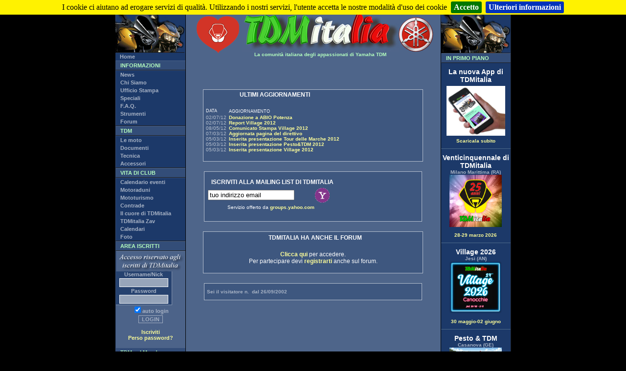

--- FILE ---
content_type: text/html; charset=utf-8
request_url: https://tdmitalia.net/?u=db/scheda&table=piemonteday2021&idp=9486
body_size: 3992
content:
<html>
 <head>

  <title>TDM Italia - La comunit&agrave; italiana degli appassionati di Yamaha TDM</title>
  <meta charset="UTF-8">
  <meta http-equiv="Content-Type" content="text/html; charset=utf-8" />
  <LINK REL="SHORTCUT ICON" HREF="favicon.ico">
  <link rel="stylesheet" href="tdmitalia.css" type="text/css">
  <script src="clearbox/clearbox.js" type="text/javascript"></script>
  <link rel="stylesheet" href="https://code.jquery.com/ui/1.11.2/themes/smoothness/jquery-ui.css">
  <script src="https://code.jquery.com/jquery-1.10.2.js"></script>
  <script src="https://code.jquery.com/ui/1.11.2/jquery-ui.js"></script>
  <link rel="stylesheet" type="text/css" href="cookiebar/jquery.cookiebar.css" />
  <script type="text/javascript" src="cookiebar/jquery.cookiebar.js"></script>
  
 </head>
 <body>

 








  <center>
   <table class=main border=0 cellspacing=0 cellpadding=0 width=760>
    <tr>
     <td width=142 class=leftmenu>
<table border=0 cellspacing=0 cellpadding=0 width=100%>
 <tr><td height=100 class=menutopimage><a href="index.php"><img border=0 src="images/850900.jpg"></a></td></tr>

<tr><td class=menuitem><table border=0 cellspacing=0 cellpadding=0><tr><td><a class=menu href="?u=home/home">Home</a></td></tr></td></tr></table></td></tr><tr><td class=menuheader>INFORMAZIONI</td></tr>
<tr><td class=menuitems><table border=0 cellspacing=0 cellpadding=0 width=142><tr><td class=menuitem><table border=0 cellspacing=0 cellpadding=0><tr><td><a class=menu href="?u=news">News</a></td></tr></td></tr></table></td></tr><tr><td class=menuitem><table border=0 cellspacing=0 cellpadding=0><tr><td><a class=menu href="?u=chisiamo">Chi Siamo</a></td></tr></td></tr></table></td></tr><tr><td class=menuitem><table border=0 cellspacing=0 cellpadding=0><tr><td><a class=menu href="?u=stampa">Ufficio Stampa</a></td></tr></td></tr></table></td></tr><tr><td class=menuitem><table border=0 cellspacing=0 cellpadding=0><tr><td><a class=menu href="?u=speciali">Speciali</a></td></tr></td></tr></table></td></tr><tr><td class=menuitem><table border=0 cellspacing=0 cellpadding=0><tr><td><a class=menu href="?u=faq">F.A.Q.</a></td></tr></td></tr></table></td></tr><tr><td class=menuitem><table border=0 cellspacing=0 cellpadding=0><tr><td><a class=menu href="?u=strumenti">Strumenti</a></td></tr></td></tr></table></td></tr><tr><td class=menuitem><table border=0 cellspacing=0 cellpadding=0><tr><td><a class=menu href="?u=forum">Forum</a></td></tr></td></tr></table></td></tr></table></td></tr><tr><td class=menuheader>TDM</td></tr>
<tr><td class=menuitems><table border=0 cellspacing=0 cellpadding=0 width=142><tr><td class=menuitem><table border=0 cellspacing=0 cellpadding=0><tr><td><a class=menu href="?u=lemoto">Le moto</a></td></tr></td></tr></table></td></tr><tr><td class=menuitem><table border=0 cellspacing=0 cellpadding=0><tr><td><a class=menu href="?u=documenti">Documenti</a></td></tr></td></tr></table></td></tr><tr><td class=menuitem><table border=0 cellspacing=0 cellpadding=0><tr><td><a class=menu href="?u=tecnica">Tecnica</a></td></tr></td></tr></table></td></tr><tr><td class=menuitem><table border=0 cellspacing=0 cellpadding=0><tr><td><a class=menu href="?u=accessori">Accessori</a></td></tr></td></tr></table></td></tr></table></td></tr><tr><td class=menuheader>VITA DI CLUB</td></tr>
<tr><td class=menuitems><table border=0 cellspacing=0 cellpadding=0 width=142><tr><td class=menuitem><table border=0 cellspacing=0 cellpadding=0><tr><td><a class=menu href="?u=eventi">Calendario eventi</a></td></tr></td></tr></table></td></tr><tr><td class=menuitem><table border=0 cellspacing=0 cellpadding=0><tr><td><a class=menu href="?u=motoraduni">Motoraduni</a></td></tr></td></tr></table></td></tr><tr><td class=menuitem><table border=0 cellspacing=0 cellpadding=0><tr><td><a class=menu href="?u=mototurismo">Mototurismo</a></td></tr></td></tr></table></td></tr><tr><td class=menuitem><table border=0 cellspacing=0 cellpadding=0><tr><td><a class=menu href="?u=contrade">Contrade</a></td></tr></td></tr></table></td></tr><tr><td class=menuitem><table border=0 cellspacing=0 cellpadding=0><tr><td><a class=menu href="?u=cuore/cuoreTDMitalia">Il cuore di TDMitalia</a></td></tr></td></tr></table></td></tr><tr><td class=menuitem><table border=0 cellspacing=0 cellpadding=0><tr><td><a class=menu href="?u=zav/zav">TDMitalia Zav</a></td></tr></td></tr></table></td></tr><tr><td class=menuitem><table border=0 cellspacing=0 cellpadding=0><tr><td><a class=menu href="?u=calendari/calendari">Calendari</a></td></tr></td></tr></table></td></tr><tr><td class=menuitem><table border=0 cellspacing=0 cellpadding=0><tr><td><a class=menu href="?u=foto">Foto</a></td></tr></td></tr></table></td></tr></table></td></tr> <tr><td class=menuheader>AREA ISCRITTI</td></tr>
 <tr><td class=menulogin>
  <table border=0 cellspacing=0 cellpadding=0 width=142>
   <form action="?u=iscritti/login" method="POST">
   <tr><td class=loginmask><img src="images/logininfo.gif"></td></tr>
   <tr><td class=logindata>
    <table border=0 cellspacing=0 cellpadding=0 class=logintable>
     <tr><td class=loginlabel>Username/Nick</td></tr>
     <tr><td class=loginform><input class=login type=text name=username value=''></td></tr>
     <tr><td class=loginlabel>Password</td></tr>
     <tr><td class=loginform><input class=login type=password name=password></td></tr>
    </table>
   </td></tr>
   <tr><td class=loginform><input type="checkbox" name="autologin" value="ON" checked>auto login</td></tr>
   <tr><td class=logindata><input type=submit class=submit value=LOGIN></td></tr>
   </form>
   <tr>
    <td class=loginform>
     <br>
     <a href=?u=iscritti/iscrizione>Iscriviti</a><br>
     <a href=?u=iscritti/lostpwd>Perso password?</a><br><br>
    </td>
   </tr>
</table></td></tr>
 <tr><td class=menuheader>TDM nel Mondo</td></tr>

 <tr>
  <td class=eventbox>
  <a href=http://www.tdmromania.ro/><img border=0 vspace=5 src=images/bandiere/romania.jpg></a>
  <a href=http://www.tdmhellas.gr/smf/index.php><img border=0 vspace=5 src=images/bandiere/grecia.jpg></a>
  <a href=http://tdm-portugal.nevvo.com/forum><img border=0 vspace=5 src=images/bandiere/portogallo.jpg></a><br>
  <a href=http://www.advrider.com/forums/showthread.php?t=98401><img border=0 vspace=5 src=images/bandiere/usa.jpg></a>
  <a href=http://www.ouestlekeum.com/tdm/html/index.php><img border=0 vspace=5 src=images/bandiere/francia.jpg></a>
  <a href=http://www.tdm-trx.nl/><img border=0 vspace=5 src=images/bandiere/olanda.jpg></a><br>
  <a href=http://www.carpe-tdm.net/ipb/><img border=0 vspace=5 src=images/bandiere/uk.jpg></a>
  <a href=http://www.tdm-forum.de/main.php><img border=0 vspace=5 src=images/bandiere/germania.jpg></a>
  <a href=http://www.tdm.pl/forum/index.php><img border=0 vspace=5 src=images/bandiere/polonia.jpg></a><br>
  <a href=http://tdm900brasil.forum-livre.com/index.htm><img border=0 vspace=5 src=images/bandiere/brasile.jpg></a>
  <a href=http://tdmxtz.dk/phpBB2/index.php><img border=0 vspace=5 src=images/bandiere/danimarca.jpg></a>
  <a href=http://www.yamaha-tdm.cz/forum/><img border=0 vspace=5 src=images/bandiere/repubblicaceca.jpg></a>  
  </td>
 </tr>

 <tr>
  <td class=banner>
  <a target=_blank href=http://www.motoraduni.org><img src=images/Logo-AmicodiMotoraduni.gif border=0></a>
  </td>
 </tr>




</table>

</td>
     <td width=476 id="mainwindow" class="mainwindow">
      <table border=0 cellspacing=0 cellpadding=0 width=476>
       <tr>
        <td><table border=0 cellspacing=0 cellpadding=0 width=470>
 <tr>
    
  <td align=center width=15%>
  <a href="?u=cuore/cuoreTDMitalia"><img border=0 src="cuore/m_cuoreTDMitalia.png" alt="Il Grande Cuore di TDMitalia"></a>
  </td>
  <td align=center width=70%>
  <a href="index.php"><img border=0 src="images/logo.jpg"></a><br>
  <div class=community>La&nbsp;comunit&agrave;&nbsp;italiana&nbsp;degli&nbsp;appassionati&nbsp;di&nbsp;Yamaha&nbsp;TDM</div>
  </td>
  <td align=center width=15%>
  <center><a target=_blank href="http://www.yamaha-motor.it"><img border=0 src="images/logo_y.gif"></a><center>
  </td>

   </tr>
 <tr>
 <td colspan=3>&nbsp;</td> </tr>
</table>

</td>
       </tr>
       <tr>
        <td align=center id="bodypage">
        <table border=0 cellspacing=0 cellpadding=0 width=450>
 <tr>
  <td class=maintext>
    </td>
 </tr>
</table>

<br clear=all>
<table border=0 cellspacing=0 cellpadding=0 class=bluebox width=450>
 <tr>
  <td>
   <table border=0 cellspacing=0 cellpadding=0>
    <tr>
     <td colspan=3 class=aggiornamentiheader>ULTIMI AGGIORNAMENTI</td>
    </tr>
    <tr><td colspan=3>&nbsp;</td></tr>
    <tr>
     <td class=aggiornamentilabell>DATA</td>
     <td class=aggiornamentilabelr>AGGIORNAMENTO</td>
    </tr>
    

<!-- Generated by newsPHP -->
<!-- http://www.nphp.net/ -->

<tr><td class=aggiornamentol>02/07/12</td><td class=aggiornamentor> <A HREF="?u=news#nPHP1341255652">Donazione a ABIO Potenza</A></td></tr>
<tr><td class=aggiornamentol>02/07/12</td><td class=aggiornamentor> <A HREF="?u=news#nPHP1341255487">Report Village 2012</A></td></tr>
<tr><td class=aggiornamentol>08/05/12</td><td class=aggiornamentor> <A HREF="?u=news#nPHP1336499241">Comunicato Stampa Village 2012</A></td></tr>
<tr><td class=aggiornamentol>07/03/12</td><td class=aggiornamentor> <A HREF="?u=news#nPHP1331150689">Aggiornata pagina del direttivo</A></td></tr>
<tr><td class=aggiornamentol>05/03/12</td><td class=aggiornamentor> <A HREF="?u=news#nPHP1330937519">Inserita presentazione Tour delle Marche 2012</A></td></tr>
<tr><td class=aggiornamentol>05/03/12</td><td class=aggiornamentor> <A HREF="?u=news#nPHP1330937483">Inserita presentazione Pesto&TDM 2012</A></td></tr>
<tr><td class=aggiornamentol>05/03/12</td><td class=aggiornamentor> <A HREF="?u=news#nPHP1330937436">Inserita presentazione Village 2012</A></td></tr>
    <tr><td colspan=2>&nbsp;</td></tr>
   </table>
  </td>
 </tr>
</table>

<br>

<table width=450>
 <tr>
  <td class=bluebox>
   <table border=0 cellspacing=0 cellpadding=0 width=100%>
    <tr>
     <td class=subscribebox>

      <!-- LISTA TDMITALIA -->
      <FORM method="GET" action="https://groups.yahoo.com/subscribe/TDMitalia">
        <TABLE cellspacing="0" cellpadding="2" border="0">
          <TR>
            <td colspan=2 class=aggiornamentiheader>
            ISCRIVITI ALLA MAILING LIST DI TDMITALIA
            </td>
          </TR>
          <TR>
            <TD>
              <INPUT type="text" name="user" value="tuo indirizzo email" size="20">
            </TD>
            <TD>
              <!--<INPUT type="image" border="0" alt="Clicca qui per iscriverti" name="Clicca qui per iscriverti a TDMitalia" src="https://groups.yahoo.com/img/ui/join.gif">-->
              <INPUT type="image" border="0" alt="Clicca qui per iscriverti" name="Clicca qui per iscriverti a TDMitalia" src="images/join.gif">
            </TD>
          </TR>
          <TR align="center">
            <TD colspan="2">
              <FONT size="1">Servizio offerto da <A href="http://groups.yahoo.com/">groups.yahoo.com</A></FONT> 
            </TD>
          </TR>
        </TABLE>
      </FORM>
      <!-- FINE FORM PER SUBSCRIBE ML TDMITALIA -->

     </td>
    </tr>
   </table>
  </td>
 </tr>
</table>

<br>

<table class=bluebox width=450>
 <tr>
  <td colspan=2 class=aggiornamentiheader>
   TDMITALIA HA ANCHE IL FORUM
  </td>
 </tr>
 <tr>
  <td colspan=2 class=maintext>
   <a href=?u=forum>Clicca qui</a> per accedere.<br>
   Per partecipare devi <a href=?u=forum>registrarti</a> anche sul forum.
  </td>
 </tr>
</table>

<br>
<table width=450>
 <tr>
  <td class=bluebox valign=midle>
   <table border=0 cellspacing=0 cellpadding=0>
    <tr>
     <td class=subscribebox valign=middle align=right>
      <p class=testo>
      Sei il visitatore n.&nbsp;
      </td><td class=subscribebox align=center>
						<!-- Inizio Codice Shinystat -->
						<script type="text/javascript" language="JavaScript" SRC="https://codice.shinystat.it/cgi-bin/getcod.cgi?USER=TDMitalia"></script>
						<noscript>
						<A HREF="https://www.shinystat.it/cgi-bin/shinystatv.cgi?USER=TDMitalia" target="_top">
						<IMG SRC="https://www.shinystat.it/cgi-bin/shinystat.cgi?USER=TDMitalia&NC=1" align=middle BORDER="0"></A>
						</noscript>
						<!-- Fine Codice Shinystat -->
                                                </td><td class=subscribebox align=left>
						&nbsp;dal 26/09/2002
     </td>
    </tr>
   </table>
  </td>
 </tr>
</table>


        <span id="finebodypage"></span>
        </td>
       </tr>
      </table>
     </td>
     <td width=142 class=rightmenu>
    <table border=0 cellspacing=0 cellpadding=0 width=142>


 <tr>
  <td height=100 class=menutopimage><center>
  <a href="index.php"><img border=0 src="images/850900.jpg"></a>
  </center></td>
 </tr>

 <tr><td class=menuheader>IN PRIMO PIANO</td></tr>


<!--
<tr>
  <td class=eventbox>
  <span class=eventtitle>Calendario 2021</span><br>
  <a href="?u=eventi/calendario2021"><img border=0 vspace=5 width=120 src="calendari/cal2021/00Copertina.jpg"></a><br>
  <a href=?u=eventi/calendario2021>¡¡¡ ORDINALO QUI !!!</a><br>
  </td>
 </tr>
-->


<tr>
  <td class=eventbox>
  <span class=eventtitle>La nuova App di TDMitalia</span><br>
  <a href="?u=speciali/app"><img border=0 vspace=5 width=120 src="speciali/app/appmano.jpg"><br>
Scaricala subito
  </a>
  </td>
 </tr>



<tr>
  <td class=eventbox>
  <span class=eventtitle>Venticinquennale di TDMitalia</span><br>
<span class=eventsubtitle>Milano Marittima (RA)</span><br>
  <a href="http://app.tdmitalia.it:830/Raduni/Edit?idRaduno=venticinquesimo"><div><img src="https://www.tdmitalia.net/eventi/venticinquennale/LogoVenticinquennale.png" style="width: 75%;"></div><br>
28-29 marzo 2026</a>
  </td>
</tr>




<tr>
  <td class=eventbox>
  <span class=eventtitle>Village 2026</span><br>
<span class=eventsubtitle>Jesi (AN)</span><br>
  <a href="http://app.tdmitalia.it:830/Raduni/Edit?idRaduno=village2026"><div><img src="http://www.tdmitalia.net/eventi/village2026/LogoVillage2026.png" style="width: 75%;"></div><br>
30 maggio-02 giugno</a>
  </td>
</tr>



<tr>
  <td class=eventbox>
  <span class=eventtitle>Pesto & TDM</span><br>
<span class=eventsubtitle>Casanova (GE)</span><br>
  <a href="http://app.tdmitalia.it:830/Raduni/Edit?idRaduno=pesto2026"><div><img src="https://www.tdmitalia.net/eventi/pestotdm2026/image001.png" style="width: 75%;"></div><br>
25-26 aprile 2026</a>
  </td>
</tr>

<tr>
  <td class=eventbox>
  <span class=eventtitle>Lupi in Ciociaria</span><br>
<span class=eventsubtitle>Fiuggi (FR)</span><br>
  <a href="http://app.tdmitalia.it:830/Raduni/Edit?idRaduno=ciociaria2026"><div><img src="https://www.tdmitalia.net/eventi/ciociaria2026/image002.png" style="width: 75%;"></div><br>
16-17 maggio 2026</a>
  </td>
</tr>


<!--
<tr>
  <td class=eventbox>
  <span class=eventtitle>Il calendario di TDMitalia</span><br>
  <a href="http://app.tdmitalia.it:830/Raduni/Edit?idRaduno=riccal2023"><img border=0 vspace=5 width=120 src="https://www.tdmitalia.net/images/calendario2023.png"><br>
Prenota la tua copia
  </a>
  </td>
</tr>
-->

 <tr>
  <td class=eventbox>
  <span class=eventtitle>Calendario</span>
  <a href="?u=eventi"><img border=0 vspace=5 src="images/calendario.jpg"><br>
  Calendario eventi 2021
  </a>
  </td>
 </tr>

 <tr>
  <td class=eventbox>
  <a target=_blank href="https://www.facebook.com/groups/30967479498/"><img border=0 src="images/facebook.jpg" alt="Pagina Facebook TDMItalia"></a>
  </td>
 </tr>

<tr>
  <td class=eventbox>
  <span class=eventtitle>E-Catalogue yamaha-motor.fr</span>
  <a target=_blank href=http://www2.yamaha-motor.fr/2010/ypec/?prodCategory=10><img border=0 src="images/chiave.gif" alt="E-Catalogue yamaha-motor.fr"></a>
  </td>
 </tr>

</table>
     </td>
    </tr>
    <tr>
     <td colspan=3 class=copyright>Tutto il materiale presente sul sito &egrave; &copy; dei rispettivi autori.</td>
    </tr>
   </table>
  </center>
   
 </body>
</html>

<script type="text/javascript"> 
  $(document).ready(function(){
        $.cookieBar({
                message: "I cookie ci aiutano ad erogare servizi di qualità. Utilizzando i nostri servizi, l'utente accetta le nostre modalità d'uso dei cookie",
                    acceptButton: true,
                    acceptText: 'Accetto',
                    policyButton: true,
                    policyText: 'Ulteriori informazioni',
                    policyURL: '?u=cookies',
                    autoEnable: true,
                    acceptOnContinue: false,
                    expireDays: 365,
                    forceShow: false,
                    effect: 'slide',
                    fixed: true,
                    append: true
            });
  });
</script>




--- FILE ---
content_type: text/css
request_url: https://tdmitalia.net/tdmitalia.css
body_size: 1948
content:
body {
	background-color: #000000; color: #ffffff;

}

a {
        text-decoration: none;
        color: #FFFF99;
        font-weight: bold;
}

a:hover {
        text-decoration: underline;
}

.leftmenu {
        background: #1C3969;
        border-top: 0px solid #38517B;
        border-left: 0px solid #1C1C1C;
        border-bottom: 1px solid #38517B;
        border-right: 1px solid #000000;
        vertical-align: top;
}

.rightmenu {
        background: #1C3969;
        border-top: 1px solid #38517B;
        border-bottom: 1px solid #38517B;
        border-left: 1px solid #000000;
        border-right: 1px solid #1C1C1C;
        vertical-align: top;
}

.mainwindow {
        background: #4E658A;
        border-top: 1px solid #38517B;
        border-bottom: 1px solid #38517B;
        vertical-align: top;
        padding: 15px
}

.menutopimage {
        text-align: left;
        padding: 0px;
        border-left: 0px solid #38517B;
}

.menuheader {
        font-family: Verdana, Arial, Helvetica, sans-serif;
        font-size: 11px;
        font-weight: bold;
        padding-left: 9px;
	padding-top: 3px;
	padding-bottom: 3px;
	border-top: 1px solid #4C6388;
 	border-left: 1px solid #38517B;
	border-bottom: 1px solid #1C1C1C;
	background: #334D78;
	color: #B5FFBF;
}

.biggreen {
        font-family: Verdana, Arial, Helvetica, sans-serif;
        font-size: 11px;
        font-weight: bold;
        padding-left: 9px;
	padding-top: 3px;
	padding-bottom: 3px;
	color: #B5FFBF;
}

.menuitems {
	background: #1C3969;
	border-top: 1px solid #38517B;
	border-left: 1px solid #38517B;
	border-bottom: 1px solid #1C1C1C;
}

.menuitem {
	padding-top: 2px;
	padding-bottom: 2px;
	padding-left: 9px;
}

.menuitemsel {
        border : 1px solid #6E81A0;
	padding-top: 2px;
	padding-bottom: 2px;
	padding-left: 8px;
}

.submenuitem {
	padding-top: 2px;
	padding-bottom: 2px;
	padding-left: 0px;
}

a.menu {
        color: #A9B4C6;
	font-family: Verdana, Geneva, Arial, Helvetica, sans-serif;
	font-size: 11px;
	font-weight: bold;
	text-decoration: none;
}
a.submenu {
        color: #FFFFFF;
	font-family: Verdana, Geneva, Arial, Helvetica, sans-serif;
	font-size: 11px;
	font-weight: bold;
	text-decoration: none;
}

a.menusel, a.submenusel {
        color: #FFFF99;
	font-family: Verdana, Geneva, Arial, Helvetica, sans-serif;
	font-size: 11px;
	font-weight: bold;
	text-decoration: none;
}

a.menu:hover, a.menusel:hover, a.submenu:hover, a.submenusel:hover {
	color: #FFFF99;
        text-decoration: none;
}

.loginmask {
	border-left: 0px solid #38517B;
}

input.login {
	background: #97A5BA;
	border: 1px solid #FFFFFF;
	width: 100px;
	height: 18px;
}

input.ml {
	background: #97A5BA;
	border: 1px solid #FFFFFF;
	width: 200px;
	height: 18px;
}
input.mlsmall {
        font-size: 12px;
	background: #97A5BA;
	border: 1px solid #FFFFFF;
	width: 70px;
	height: 18px;
}

.menulogin {
	border-left: 1px solid #38517B;
	background: #4C6389;
}

.loginlabel, .loginform {
        color: #A9B4C6;
	font-family: Verdana, Geneva, Arial, Helvetica, sans-serif;
	font-size: 11px;
	font-weight: bold;
	text-decoration:none;
 	text-align: center;
        padding-left: 7px;
	padding-right: 7px;
        padding-bottom: 2px;
}

.logindata {
	text-align: center;
}

.logintable{
	background: #26426F;
	border-right: 1px solid #8796B0;
	border-bottom: 1px solid #8796B0;
}

.banner {
	text-align: center;
 background: #1C3969;
 border-top: 1px solid #38517B;
 border-bottom: 0px solid #38517B;
 border-left: 0px solid #000000;
 border-right: 1px solid #1C1C1C;
 padding-top: 10px;
}

input.submit {
	font-family: Verdana, Geneva, Arial, Helvetica, sans-serif;
	font-size: 11px;
	font-weight: bold;
	background: #4C6389;
	border: 1px solid #A2AEC2;
        color: #A2AEC2;
}

.eventbox {
	border-bottom: 1px solid #4C6989;
	padding-bottom: 10px;
	padding-top: 10px;
	text-align: center;
        color: #A9B4C6;
	font-family: Verdana, Geneva, Arial, Helvetica, sans-serif;
	font-size: 10px;
	font-weight: bold;
	text-align: center;
}

.subscribebox {
	padding-bottom: 10px;
	padding-top: 10px;
	text-align: center;
        color: #A9B4C6;
	font-family: Verdana, Geneva, Arial, Helvetica, sans-serif;
	font-size: 10px;
	font-weight: bold;
	text-align: center;
        vertical-align: center;

}

.eventtitle {
	font-family: Verdana, Geneva, Arial, Helvetica, sans-serif;
	font-size: 14px;
	font-weight: bold;
	color: #FFFFFF;
}

.bluebox {
        padding-left: 5px;
        padding-right: 5px;
        font-family: Verdana, Geneva, Arial, Helvetica, sans-serif;
        font-size: 11px;
        font-weight: bold;
        background: #3E577F;
        border: 1px solid #B6C0CF;
        color: #FFFFF;
        text-align: center;
}

.radunibox{
        padding: 5px;
        font-family: Verdana, Geneva, Arial, Helvetica, sans-serif;
        background: #3E577F;
        border: 1px solid #B6C0CF;
        color: #B6C0CF;
}

.aggiornamentiheader {
        font-family: Verdana, Geneva, Arial, Helvetica, sans-serif;
        font-size: 12px;
        font-weight: bold;
        padding-left: 9px;
	padding-top: 3px;
	padding-bottom: 3px;
	color: #FFFFFF;
        text-align: center;
}

.aggiornamentilabell {
        font-family: Verdana, Geneva, Arial, Helvetica, sans-serif;
        font-size: 9px;
        font-weight: normal;
	padding-bottom: 3px;
	color: #FFFFFF;
        text-align: left;
}

.aggiornamentilabelr {
        text-align: left;
        font-family: Verdana, Geneva, Arial, Helvetica, sans-serif;
        font-size: 9px;
        font-weight: normal;
	color: #FFFFFF;
        padding-left: 5px;
}

.aggiornamentol {
        font-family: Verdana, Geneva, Arial, Helvetica, sans-serif;
        font-size: 10px;
        font-weight: normal;
	color: #B6C0CF;
        text-align: left;
}

.aggiornamentor {
        text-align: left;
        font-family: Verdana, Geneva, Arial, Helvetica, sans-serif;
        font-size: 10px;
        font-weight: normal;
	color: #B6C0CF;
        padding-left: 5px;
}

.mainhead {
        font-family: Verdana, Geneva, Arial, Helvetica, sans-serif;
        font-size: 18px;
        font-weight: normal;
	color: #FFFFFF;
        border-bottom: 2px solid #B6C0CF;
}

table.testo {
       text-align: left;
       margin-top: 3;
       font-family: Verdana, Geneva, Arial, Helvetica, sans-serif;
       font-size: 13;
       padding-top: 0px;
       color: #FFFFFF;
}


.subhead {
        font-family: Verdana, Geneva, Arial, Helvetica, sans-serif;
        font-size: 11px;
        font-weight: normal;
	color: #FFFF99;
        text-align: right;
        border-bottom: 2px solid #B6C0CF;
        vertical-align: bottom;
}
.community {
        font-family: Verdana, Geneva, Arial, Helvetica, sans-serif;
        font-size: 10px;
        font-weight: bold;
	       color: #B5FFBF;
}

.maintext{
        padding-top: 15px;
        padding-bottom: 15px;
        font-family: Verdana, Geneva, Arial, Helvetica, sans-serif;
        font-size: 12px;
        font-weight: normal;
        color: #FFFFFF;
}

.maintexttab{
        padding-top: 2px;
        padding-bottom: 2px;
        font-family: Verdana, Geneva, Arial, Helvetica, sans-serif;
        font-size: 12px;
        font-weight: normal;
        color: #FFFFFF;
}

.rigadbint{
        padding-top: 15px;
        padding-bottom: 15px;
        font-family: Verdana, Geneva, Arial, Helvetica, sans-serif;
        font-size: 12px;
        font-weight: normal;
        background: #3E577F;
}

.rigadb{
        padding-top: 15px;
        padding-bottom: 15px;
        font-family: Verdana, Geneva, Arial, Helvetica, sans-serif;
        font-size: 12px;
        font-weight: normal;
        background: #2B456B;
        color: #FFFFFF;
}

.testo {
        text-align: justify;
}

.testocenter {
        text-align: justify;
        text-align: center;
}

.stafflabel, .linklabel, .acclabel {
        text-align: center;
        padding-top: 15px;
        font-family: Verdana, Geneva, Arial, Helvetica, sans-serif;
        font-size: 12px;
        font-weight: bold;
	color: #B5FFBF;
}
.newslabel{
        text-align: left;
        padding-top: 10px;
        padding-bottom: 10px;
        padding-left: 10px;
        font-family: Verdana, Geneva, Arial, Helvetica, sans-serif;
        font-size: 12px;
        font-weight: bold;
	color: #B5FFBF;
        background: #1C3969;
}

.newsfoot {
        padding: 5px;
        background: #1C3969;
}

.staffdescr{
        text-align: center;
        font-family: Verdana, Geneva, Arial, Helvetica, sans-serif;
        font-size: 11px; font-weight: normal; color: #FFFFFF;
}

.staffemail{
        text-align: center;
        font-family: Verdana, Geneva, Arial, Helvetica, sans-serif;
        font-size: 12px; font-weight: normal; color: #FFFFFF;
}

a.name, a.link {
        text-align: center; font-family: Verdana, Geneva, Arial,
        Helvetica, sans-serif; font-size: 10px; font-weight: bold;
	color: #FFFFFF;
}

.staffname {
        padding-top: 10px;
        vertical-align: top;
        text-align: center;
        font-family: Verdana, Geneva, Arial, Helvetica, sans-serif;
        font-size: 10px;
        font-weight: normal;
	color: #FFFFFF;
}

.linkname, .acctype {
        padding-top: 10px;
        vertical-align: middle;
        text-align: center;
        font-family: Verdana, Geneva, Arial, Helvetica, sans-serif;
        font-size: 10px;
        font-weight: normal;
	color: #FFFFFF;
}

.staffruolo {
        vertical-align: top;
        text-align: center;
        font-family: Verdana, Geneva, Arial, Helvetica, sans-serif;
        font-size: 10px;
        font-weight: normal;
        color: #B6C0CF;
}

.copyright {
        font-family: Verdana, Geneva, Arial, Helvetica, sans-serif;
        font-size: 9px;
        font-weight: normal;
        padding-left: 9px;
	padding-top: 3px;
	padding-bottom: 3px;
	border-top: 1px solid #4C6388;
 	border-left: 1px solid #38517B;
	border-bottom: 1px solid #1C1C1C;
	background: #334D78;
	color: #B5FFBF;
        text-align: center;
}

.radunidata{
       text-align: left;
       margin-top: 0;
       margin-bottom: 0;
       font-family: Verdana, Geneva, Arial, Helvetica, sans-serif;
       font-size: 12px;
       font-weight: bold;
       color: #FFFF99;
}

.listabold{
       margin-top: 0;
       margin-bottom: 0;
       font-family: Verdana, Geneva, Arial, Helvetica, sans-serif;
       font-size: 12px;
       font-weight: bold;
       color: #FFFF99;
}

.radunititolo{
       text-align: left;
       vertical-align: top;
       margin-top: 0;
       margin-bottom: 0;
       font-family: Verdana, Geneva, Arial, Helvetica, sans-serif;
       font-size: 12px;
       padding-top: 0px;
       font-weight: bold;
       color: #FFFF99;
}

.radunitesto{
       text-align: left;
       margin-top: 3;
       font-family: Verdana, Geneva, Arial, Helvetica, sans-serif;
       font-size: 10px;
       padding-top: 0px;
       font-weight: bold;
       color: #FFFFFF;
}

.bordogiallo {
        border: 1px solid #FFFF99;
}

.galleria {
        border: 0px;
        padding: 5px;
        text-align: center;
        vertical-align: top;
}

.question {
        font-family: Verdana, Arial, Helvetica, sans-serif;
        font-size: 13px;
        font-weight: bold;
	color: #B5FFBF;
}

.fotoraduni {
        padding-top: 10px;
        padding-bottom: 5px;
        text-align: center;
}


.tabella {
        padding: 5px;
}

.datihead {
        font-family: Verdana, Arial, Helvetica, sans-serif;
        font-size: 12px;
        text-align: center;
        font-weight: bold;
        padding-left: 9px;
	padding-top: 1px;
	padding-bottom: 1px;
	background: #B6C0CF;
        color: #000000;
}
.datilabel {
        font-family: Verdana, Arial, Helvetica, sans-serif;
        font-size: 10px;
        font-weight: normal;
        border-bottom: 1px dotted #c6C0CF;
        text-align: left;
}
.dativalue {
        font-family: Verdana, Arial, Helvetica, sans-serif;
        font-size: 10px;
        font-weight: bold;
        border-bottom: 1px dotted #c6C0CF;
        text-align: right;
}
.radunidata{
        text-align: left;
        margin-top: 0;
        margin-bottom: 0;
        font-family: Verdana, Geneva, Arial, Helvetica, sans-serif;
        font-size: 12px;
        font-weight: bold;
	color: #B5FFBF;
}

.radunititolo{
        text-align: left;
        vertical-align: top;
        margin-top: 0;
        margin-bottom: 0;
        font-family: Verdana, Geneva, Arial, Helvetica, sans-serif;
        font-size: 12px;
        padding-top: 0px;
        font-weight: bold;
	color: #B5FFBF;
}

.radunitesto{
        text-align: left;
        margin-top: 3;
        font-family: Verdana, Geneva, Arial, Helvetica, sans-serif;
        font-size: 10px;
        padding-top: 0px;
        font-weight: bold;
        color: #FFFFFF;
}

.radunifoto{
        text-align: center;
        margin-bottom: 3;
        padding-top: 15px;
        font-family: Verdana, Geneva, Arial, Helvetica, sans-serif;
        font-size: 15px;
        font-weight: bold;
        color: #FFFF99;
}

.didascalia{
        margin-top: 0;
        margin-bottom: 8;
        vertical-align: top;
        text-align: center;
        font-family: Verdana, Geneva, Arial, Helvetica, sans-serif;
        font-size: 10px;
        color: #B6C0CF;
}

.fototitolodx{
        text-align: left;
        vertical-align: middle;
        margin-top: 0;
        margin-bottom: 0;
        font-family: Verdana, Geneva, Arial, Helvetica, sans-serif;
        font-size: 12px;
        padding-top: 0px;
        font-weight: bold;
        color: #FFFF99;
}
.regioni {
        text-align: left;
        margin-top: 0;
        font-family: Verdana, Geneva, Arial, Helvetica, sans-serif;
        font-size: 10px;
        padding-top: 0px;
        color: #FFFFFF;
}
.eventitit {
        padding: 3px;
        text-align: left;
        font-family: Verdana, Geneva, Arial, Helvetica, sans-serif;
        font-size: 14px;
        font-weight: bold;
        margin-top: 0;
        margin-bottom: 5;
	color: #B5FFBF;
}
.eventitext {
        text-align: justify;
        vertical-align: top;
        font-family: Verdana, Geneva, Arial, Helvetica, sans-serif;
        font-size: 12px;
        padding: 3px;
        margin-top: 0;
        margin-bottom: 0;
        color: #FFFFFF;
}
.cartolinetit {
        margin-top: 0;
        margin-bottom: 0;
        vertical-align: top;
        text-align: center;
        font-family: Verdana, Geneva, Arial, Helvetica, sans-serif;
        font-size: 12px;
        color: #FFFF99;
}
.cartolinetext {
        margin-top: 0;
        margin-bottom: 0;
        vertical-align: top;
        text-align: center;
        font-family: Verdana, Geneva, Arial, Helvetica, sans-serif;
        font-size: 10px;
        color: #FFFFFF;
}

.cella1 {
        padding: 8px;
        font-family: Verdana, Geneva, Arial, Helvetica, sans-serif;
        background: #3E577F;
        border: 0px solid #B6C0CF;
        color: #FFFFF;
        text-align: left;
}

.cella2 {
        padding: 8px;
        font-family: Verdana, Geneva, Arial, Helvetica, sans-serif;
        background: #2B456B;
        border: 0px solid #B6C0CF;
        color: #FFFFF;
        text-align: left;
}

.cella3 {
        padding: 8px;
        font-family: Verdana, Geneva, Arial, Helvetica, sans-serif;
        background: #FA0C00;
        border: 0px solid #B6C0CF;
        color: #FFFFF;
        text-align: left;
}

.dbtext{
        padding-top: 0px;
        padding-bottom: 0px;
        font-family: Verdana, Geneva, Arial, Helvetica, sans-serif;
        font-size: 12px;
        font-weight: normal;
        color: #FFFFFF;
}

.dbnomeraduno {
        font-family: Verdana, Geneva, Arial, Helvetica, sans-serif;
        font-size: 18px;
        font-weight: normal;
	       color: #FFFFFF;
}
.loginrow {
        padding: 8px;
        margin: 8em;
        font-family: Verdana, Geneva, Arial, Helvetica, sans-serif;
        font-size: 12px;
        font-weight: bold;
        border: 0px solid #B6C0CF;
        text-align: left;
}
.elenco{
        padding-top: 5px;
        padding-bottom: 5px;
        font-family: Verdana, Geneva, Arial, Helvetica, sans-serif;
        font-size: 12px;
        font-weight: normal;
        color: #FFFFFF;
        border-bottom: 1px solid #000000;
}

.alignleft { float: left; padding: 15px 15px 15px 0; }
.alignright { float: right; padding: 15px 0 15px 15px; }

--- FILE ---
content_type: text/javascript
request_url: https://tdmitalia.net/clearbox/clearbox.js
body_size: 1007
content:



/*                                                                                                                                                                              
	clearbox by pyro
	
	script home:		http://www.clearbox.hu
	email:			clearboxjs(at)gmail(dot)com
	MSN:			pyro(at)radiomax(dot)hu
	support forum 1:	http://www.sg.hu/listazas.php3?id=1172325655

	LICENSZ FELT�TELEK:

	A clearbox szabadon felhaszn�lhat� b�rmilyen nem kereskedelmi jelleg� honlapon, 
	teh�t azokon amelyek nem kereskedelmi tev�kenys�get folytat� c�gek, v�llalatok 
	oldalai; nem tartalmaznak kereskedelmi jelleg� szolg�ltat�st vagy term�k(ek) 
	elad�s(�)t, illetve rekl�moz�s(�)t. A kereskedelmi jelleg� honlapokon val� 
	felhaszn�l�s�r�l �rdekl�dj a k�sz�t�n�l! A clearbox forr�sk�dja nem m�dos�that�. 
	A clearbox a k�sz�t� beleegyez�se n�lk�l p�nz�rt harmadik f�lnek tov�bb nem adhat�!

	LICENSE:

	ClearBox can be used free for all non-commercial web pages. For commercial using, please contact with the developer:

	George Krupa
*/



var	CB_ScriptDir='/clearbox';
var	CB_Language='it';



//
//	ClearBox load:
//

	var CB_Scripts = document.getElementsByTagName('script');
	for(i=0;i<CB_Scripts.length;i++){
		if (CB_Scripts[i].getAttribute('src')){
			var q=CB_Scripts[i].getAttribute('src');
			if(q.match('clearbox.js')){
				var url = q.split('clearbox.js');
				var path = url[0];
				var query = url[1].substring(1);
				var pars = query.split('&');
				for(j=0; j<pars.length; j++) {
					par = pars[j].split('=');
					switch(par[0]) {
						case 'config': {
							CB_Config = par[1];
							break;
						}
						case 'dir': {
							CB_ScriptDir = par[1];
							break;
						}
						case 'lng': {
							CB_Language = par[1];
							break;
						}
					}
				}
			}
		}
	}

	if(!CB_Config){
		var CB_Config='default';
	}

	document.write('<link rel="stylesheet" type="text/css" href="'+CB_ScriptDir+'/config/'+CB_Config+'/cb_style.css" />');
	document.write('<script type="text/javascript" src="'+CB_ScriptDir+'/config/'+CB_Config+'/cb_config.js"></script>');
	document.write('<script type="text/javascript" src="'+CB_ScriptDir+'/language/'+CB_Language+'/cb_language.js"></script>');
	document.write('<script type="text/javascript" src="'+CB_ScriptDir+'/core/cb_core.js"></script>');

--- FILE ---
content_type: text/javascript
request_url: https://tdmitalia.net/clearbox/language/it/cb_language.js
body_size: 369
content:
//                  
// 	ClearBox Language File (JavaScript)
//

var

	CB_NavTextPrv='precedente',				// text of previous image
	CB_NavTextNxt='successivo',				// text of next image
	CB_NavTextFull='a pieno schermo',			// text of original size (only at pictures)
	CB_NavTextOpen='apri in una nuova finestra',		// text of open in a new browser window
	CB_NavTextDL='download',				// text of download picture or any other content
	CB_NavTextClose='chiude',				// text of close CB
	CB_NavTextStart='inizia slideshow',			// text of start slideshow
	CB_NavTextStop='termina slideshow',			// text of stop slideshow
	CB_NavTextRotR='ruota a destra di 90 gradi',		// text of rotation right
	CB_NavTextRotL='ruota a sinistra di 90 gradi'		// text of rotation left

;